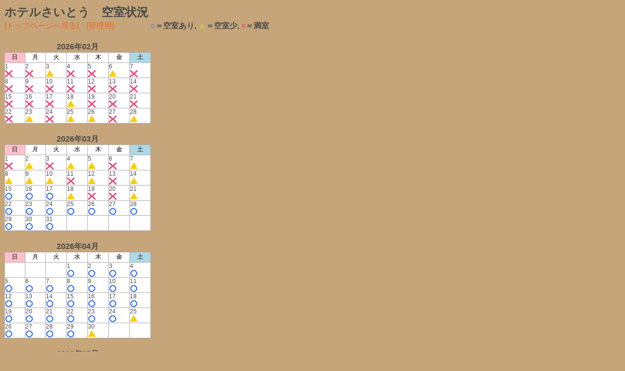

--- FILE ---
content_type: text/html
request_url: https://www.hakuba-yama.com/calendar/ezsche.cgi
body_size: 1837
content:
	
<!--▼ここからhtmlをカスタム====================-->

<html>
<head>
<meta http-equiv="Content-Type" content="text/html; charset=shift_jis">
<title>ホテルさいとう：ホテルさいとう　空室状況</title>
<link href="/css/calender.css" type="text/css" rel="stylesheet" media="screen" />
<base target="_top">
</head>

<body>
<div align="center">
<table border="0" width="600" cellpadding="5">
<tr>
<td colspan="2"><b><font size="+2">ホテルさいとう　空室状況</font></b></td>
</tr>
<tr>
<td width="50%"><a href="https://www.hakuba-yama.com/" target="_top">[トップページへ戻る]</a>　<a href="./index.cgi" target="_top">[管理用]</td>
<td width="50%">
<div align="right">

<strong>
<font color="#3370FF">○</font>＝空室あり,
<font color="#CCCC33">▲</font>＝空室少,
<font color="#F1487F">×</font>＝満室
</strong>

</div>
</td>
</tr>
</table>
<br>


<!--▼空室カレンダーここから====================-->

<table width="600" border="0">
<th width=300>
2026年02月

<!--▼カレンダーの曜日部分-->
<table class=txt12 width="300"  border="0" cellspacing="1" cellpadding="1" bgcolor="#a9a9a9">
<tr>
<th bgcolor="Pink" height="20">日</th>
<th bgcolor="white" height="20">月</th>
<th bgcolor="white" height="20">火</th>
<th bgcolor="white" height="20">水</th>
<th bgcolor="white" height="20">木</th>
<th bgcolor="white" height="20">金</th>
<th bgcolor="LightBlue" height="20">土</th>
</tr>

<tr>
<td bgcolor=white height=30 bgcolor=Pink><div align=center>1<br><img src="https://www.hakuba-yama.com/calendar/img//batsu.gif" width=16 height=16></div></td>
<td bgcolor=white height=30><div align=center>2<br><img src="https://www.hakuba-yama.com/calendar/img//batsu.gif" width=16 height=16></div></td>
<td bgcolor=white height=30><div align=center>3<br><img src="https://www.hakuba-yama.com/calendar/img//sankaku.gif" width=16 height=16></div></td>
<td bgcolor=white height=30><div align=center>4<br><img src="https://www.hakuba-yama.com/calendar/img//batsu.gif" width=16 height=16></div></td>
<td bgcolor=white height=30><div align=center>5<br><img src="https://www.hakuba-yama.com/calendar/img//batsu.gif" width=16 height=16></div></td>
<td bgcolor=white height=30><div align=center>6<br><img src="https://www.hakuba-yama.com/calendar/img//sankaku.gif" width=16 height=16></div></td>
<td bgcolor=white height=30 bgcolor=LightBlue><div align=center>7<br><img src="https://www.hakuba-yama.com/calendar/img//batsu.gif" width=16 height=16></div></td>
</tr>
<tr>
<td bgcolor=white height=30 bgcolor=Pink><div align=center>8<br><img src="https://www.hakuba-yama.com/calendar/img//batsu.gif" width=16 height=16></div></td>
<td bgcolor=white height=30><div align=center>9<br><img src="https://www.hakuba-yama.com/calendar/img//batsu.gif" width=16 height=16></div></td>
<td bgcolor=white height=30><div align=center>10<br><img src="https://www.hakuba-yama.com/calendar/img//batsu.gif" width=16 height=16></div></td>
<td bgcolor=white height=30 bgcolor=Pink><div align=center>11<br><img src="https://www.hakuba-yama.com/calendar/img//batsu.gif" width=16 height=16></div></td>
<td bgcolor=white height=30><div align=center>12<br><img src="https://www.hakuba-yama.com/calendar/img//batsu.gif" width=16 height=16></div></td>
<td bgcolor=white height=30><div align=center>13<br><img src="https://www.hakuba-yama.com/calendar/img//batsu.gif" width=16 height=16></div></td>
<td bgcolor=white height=30 bgcolor=LightBlue><div align=center>14<br><img src="https://www.hakuba-yama.com/calendar/img//batsu.gif" width=16 height=16></div></td>
</tr>
<tr>
<td bgcolor=white height=30 bgcolor=Pink><div align=center>15<br><img src="https://www.hakuba-yama.com/calendar/img//batsu.gif" width=16 height=16></div></td>
<td bgcolor=white height=30><div align=center>16<br><img src="https://www.hakuba-yama.com/calendar/img//batsu.gif" width=16 height=16></div></td>
<td bgcolor=white height=30><div align=center>17<br><img src="https://www.hakuba-yama.com/calendar/img//batsu.gif" width=16 height=16></div></td>
<td bgcolor=white height=30><div align=center>18<br><img src="https://www.hakuba-yama.com/calendar/img//sankaku.gif" width=16 height=16></div></td>
<td bgcolor=white height=30><div align=center>19<br><img src="https://www.hakuba-yama.com/calendar/img//batsu.gif" width=16 height=16></div></td>
<td bgcolor=white height=30><div align=center>20<br><img src="https://www.hakuba-yama.com/calendar/img//batsu.gif" width=16 height=16></div></td>
<td bgcolor=white height=30 bgcolor=LightBlue><div align=center>21<br><img src="https://www.hakuba-yama.com/calendar/img//batsu.gif" width=16 height=16></div></td>
</tr>
<tr>
<td bgcolor=white height=30 bgcolor=Pink><div align=center>22<br><img src="https://www.hakuba-yama.com/calendar/img//batsu.gif" width=16 height=16></div></td>
<td bgcolor=white height=30><div align=center>23<br><img src="https://www.hakuba-yama.com/calendar/img//sankaku.gif" width=16 height=16></div></td>
<td bgcolor=white height=30><div align=center>24<br><img src="https://www.hakuba-yama.com/calendar/img//batsu.gif" width=16 height=16></div></td>
<td bgcolor=white height=30><div align=center>25<br><img src="https://www.hakuba-yama.com/calendar/img//sankaku.gif" width=16 height=16></div></td>
<td bgcolor=white height=30><div align=center>26<br><img src="https://www.hakuba-yama.com/calendar/img//sankaku.gif" width=16 height=16></div></td>
<td bgcolor=white height=30><div align=center>27<br><img src="https://www.hakuba-yama.com/calendar/img//batsu.gif" width=16 height=16></div></td>
<td bgcolor=white height=30 bgcolor=LightBlue><div align=center>28<br><img src="https://www.hakuba-yama.com/calendar/img//sankaku.gif" width=16 height=16></div></td>
</tr>
</table></td>
<td valign=bottom width=300>

<!--▼コメント欄の背景色をつけるならここへ-->

<table class=txt12 border=0 width=100%>
<td>
<blockquote>
　
</blockquote>
</td></table>
</td></table><br>


<!--▼空室カレンダーここから====================-->

<table width="600" border="0">
<th width=300>
2026年03月

<!--▼カレンダーの曜日部分-->
<table class=txt12 width="300"  border="0" cellspacing="1" cellpadding="1" bgcolor="#a9a9a9">
<tr>
<th bgcolor="Pink" height="20">日</th>
<th bgcolor="white" height="20">月</th>
<th bgcolor="white" height="20">火</th>
<th bgcolor="white" height="20">水</th>
<th bgcolor="white" height="20">木</th>
<th bgcolor="white" height="20">金</th>
<th bgcolor="LightBlue" height="20">土</th>
</tr>

<tr>
<td bgcolor=white height=30 bgcolor=Pink><div align=center>1<br><img src="https://www.hakuba-yama.com/calendar/img//batsu.gif" width=16 height=16></div></td>
<td bgcolor=white height=30><div align=center>2<br><img src="https://www.hakuba-yama.com/calendar/img//sankaku.gif" width=16 height=16></div></td>
<td bgcolor=white height=30><div align=center>3<br><img src="https://www.hakuba-yama.com/calendar/img//batsu.gif" width=16 height=16></div></td>
<td bgcolor=white height=30><div align=center>4<br><img src="https://www.hakuba-yama.com/calendar/img//sankaku.gif" width=16 height=16></div></td>
<td bgcolor=white height=30><div align=center>5<br><img src="https://www.hakuba-yama.com/calendar/img//sankaku.gif" width=16 height=16></div></td>
<td bgcolor=white height=30><div align=center>6<br><img src="https://www.hakuba-yama.com/calendar/img//batsu.gif" width=16 height=16></div></td>
<td bgcolor=white height=30 bgcolor=LightBlue><div align=center>7<br><img src="https://www.hakuba-yama.com/calendar/img//sankaku.gif" width=16 height=16></div></td>
</tr>
<tr>
<td bgcolor=white height=30 bgcolor=Pink><div align=center>8<br><img src="https://www.hakuba-yama.com/calendar/img//sankaku.gif" width=16 height=16></div></td>
<td bgcolor=white height=30><div align=center>9<br><img src="https://www.hakuba-yama.com/calendar/img//sankaku.gif" width=16 height=16></div></td>
<td bgcolor=white height=30><div align=center>10<br><img src="https://www.hakuba-yama.com/calendar/img//sankaku.gif" width=16 height=16></div></td>
<td bgcolor=white height=30><div align=center>11<br><img src="https://www.hakuba-yama.com/calendar/img//batsu.gif" width=16 height=16></div></td>
<td bgcolor=white height=30><div align=center>12<br><img src="https://www.hakuba-yama.com/calendar/img//sankaku.gif" width=16 height=16></div></td>
<td bgcolor=white height=30><div align=center>13<br><img src="https://www.hakuba-yama.com/calendar/img//batsu.gif" width=16 height=16></div></td>
<td bgcolor=white height=30 bgcolor=LightBlue><div align=center>14<br><img src="https://www.hakuba-yama.com/calendar/img//sankaku.gif" width=16 height=16></div></td>
</tr>
<tr>
<td bgcolor=white height=30 bgcolor=Pink><div align=center>15<br><img src="https://www.hakuba-yama.com/calendar/img//maru.gif" width=16 height=16></div></td>
<td bgcolor=white height=30><div align=center>16<br><img src="https://www.hakuba-yama.com/calendar/img//maru.gif" width=16 height=16></div></td>
<td bgcolor=white height=30><div align=center>17<br><img src="https://www.hakuba-yama.com/calendar/img//maru.gif" width=16 height=16></div></td>
<td bgcolor=white height=30><div align=center>18<br><img src="https://www.hakuba-yama.com/calendar/img//sankaku.gif" width=16 height=16></div></td>
<td bgcolor=white height=30><div align=center>19<br><img src="https://www.hakuba-yama.com/calendar/img//batsu.gif" width=16 height=16></div></td>
<td bgcolor=white height=30 bgcolor=Pink><div align=center>20<br><img src="https://www.hakuba-yama.com/calendar/img//batsu.gif" width=16 height=16></div></td>
<td bgcolor=white height=30 bgcolor=LightBlue><div align=center>21<br><img src="https://www.hakuba-yama.com/calendar/img//sankaku.gif" width=16 height=16></div></td>
</tr>
<tr>
<td bgcolor=white height=30 bgcolor=Pink><div align=center>22<br><img src="https://www.hakuba-yama.com/calendar/img//maru.gif" width=16 height=16></div></td>
<td bgcolor=white height=30><div align=center>23<br><img src="https://www.hakuba-yama.com/calendar/img//maru.gif" width=16 height=16></div></td>
<td bgcolor=white height=30><div align=center>24<br><img src="https://www.hakuba-yama.com/calendar/img//maru.gif" width=16 height=16></div></td>
<td bgcolor=white height=30><div align=center>25<br><img src="https://www.hakuba-yama.com/calendar/img//maru.gif" width=16 height=16></div></td>
<td bgcolor=white height=30><div align=center>26<br><img src="https://www.hakuba-yama.com/calendar/img//maru.gif" width=16 height=16></div></td>
<td bgcolor=white height=30><div align=center>27<br><img src="https://www.hakuba-yama.com/calendar/img//maru.gif" width=16 height=16></div></td>
<td bgcolor=white height=30 bgcolor=LightBlue><div align=center>28<br><img src="https://www.hakuba-yama.com/calendar/img//maru.gif" width=16 height=16></div></td>
</tr>
<tr>
<td bgcolor=white height=30 bgcolor=Pink><div align=center>29<br><img src="https://www.hakuba-yama.com/calendar/img//maru.gif" width=16 height=16></div></td>
<td bgcolor=white height=30><div align=center>30<br><img src="https://www.hakuba-yama.com/calendar/img//maru.gif" width=16 height=16></div></td>
<td bgcolor=white height=30><div align=center>31<br><img src="https://www.hakuba-yama.com/calendar/img//maru.gif" width=16 height=16></div></td>
<td bgcolor=white height=30></td>
<td bgcolor=white height=30></td>
<td bgcolor=white height=30></td>
<td bgcolor=white height=30 bgcolor=LightBlue></td>
</tr>
</table></td>
<td valign=bottom width=300>

<!--▼コメント欄の背景色をつけるならここへ-->

<table class=txt12 border=0 width=100%>
<td>
<blockquote>
　
</blockquote>
</td></table>
</td></table><br>


<!--▼空室カレンダーここから====================-->

<table width="600" border="0">
<th width=300>
2026年04月

<!--▼カレンダーの曜日部分-->
<table class=txt12 width="300"  border="0" cellspacing="1" cellpadding="1" bgcolor="#a9a9a9">
<tr>
<th bgcolor="Pink" height="20">日</th>
<th bgcolor="white" height="20">月</th>
<th bgcolor="white" height="20">火</th>
<th bgcolor="white" height="20">水</th>
<th bgcolor="white" height="20">木</th>
<th bgcolor="white" height="20">金</th>
<th bgcolor="LightBlue" height="20">土</th>
</tr>

<tr>
<td bgcolor=white height=30 bgcolor=Pink></td>
<td bgcolor=white height=30></td>
<td bgcolor=white height=30></td>
<td bgcolor=white height=30><div align=center>1<br><img src="https://www.hakuba-yama.com/calendar/img//maru.gif" width=16 height=16></div></td>
<td bgcolor=white height=30><div align=center>2<br><img src="https://www.hakuba-yama.com/calendar/img//maru.gif" width=16 height=16></div></td>
<td bgcolor=white height=30><div align=center>3<br><img src="https://www.hakuba-yama.com/calendar/img//maru.gif" width=16 height=16></div></td>
<td bgcolor=white height=30 bgcolor=LightBlue><div align=center>4<br><img src="https://www.hakuba-yama.com/calendar/img//maru.gif" width=16 height=16></div></td>
</tr>
<tr>
<td bgcolor=white height=30 bgcolor=Pink><div align=center>5<br><img src="https://www.hakuba-yama.com/calendar/img//maru.gif" width=16 height=16></div></td>
<td bgcolor=white height=30><div align=center>6<br><img src="https://www.hakuba-yama.com/calendar/img//maru.gif" width=16 height=16></div></td>
<td bgcolor=white height=30><div align=center>7<br><img src="https://www.hakuba-yama.com/calendar/img//maru.gif" width=16 height=16></div></td>
<td bgcolor=white height=30><div align=center>8<br><img src="https://www.hakuba-yama.com/calendar/img//maru.gif" width=16 height=16></div></td>
<td bgcolor=white height=30><div align=center>9<br><img src="https://www.hakuba-yama.com/calendar/img//maru.gif" width=16 height=16></div></td>
<td bgcolor=white height=30><div align=center>10<br><img src="https://www.hakuba-yama.com/calendar/img//maru.gif" width=16 height=16></div></td>
<td bgcolor=white height=30 bgcolor=LightBlue><div align=center>11<br><img src="https://www.hakuba-yama.com/calendar/img//maru.gif" width=16 height=16></div></td>
</tr>
<tr>
<td bgcolor=white height=30 bgcolor=Pink><div align=center>12<br><img src="https://www.hakuba-yama.com/calendar/img//maru.gif" width=16 height=16></div></td>
<td bgcolor=white height=30><div align=center>13<br><img src="https://www.hakuba-yama.com/calendar/img//maru.gif" width=16 height=16></div></td>
<td bgcolor=white height=30><div align=center>14<br><img src="https://www.hakuba-yama.com/calendar/img//maru.gif" width=16 height=16></div></td>
<td bgcolor=white height=30><div align=center>15<br><img src="https://www.hakuba-yama.com/calendar/img//maru.gif" width=16 height=16></div></td>
<td bgcolor=white height=30><div align=center>16<br><img src="https://www.hakuba-yama.com/calendar/img//maru.gif" width=16 height=16></div></td>
<td bgcolor=white height=30><div align=center>17<br><img src="https://www.hakuba-yama.com/calendar/img//maru.gif" width=16 height=16></div></td>
<td bgcolor=white height=30 bgcolor=LightBlue><div align=center>18<br><img src="https://www.hakuba-yama.com/calendar/img//maru.gif" width=16 height=16></div></td>
</tr>
<tr>
<td bgcolor=white height=30 bgcolor=Pink><div align=center>19<br><img src="https://www.hakuba-yama.com/calendar/img//maru.gif" width=16 height=16></div></td>
<td bgcolor=white height=30><div align=center>20<br><img src="https://www.hakuba-yama.com/calendar/img//maru.gif" width=16 height=16></div></td>
<td bgcolor=white height=30><div align=center>21<br><img src="https://www.hakuba-yama.com/calendar/img//maru.gif" width=16 height=16></div></td>
<td bgcolor=white height=30><div align=center>22<br><img src="https://www.hakuba-yama.com/calendar/img//maru.gif" width=16 height=16></div></td>
<td bgcolor=white height=30><div align=center>23<br><img src="https://www.hakuba-yama.com/calendar/img//maru.gif" width=16 height=16></div></td>
<td bgcolor=white height=30><div align=center>24<br><img src="https://www.hakuba-yama.com/calendar/img//maru.gif" width=16 height=16></div></td>
<td bgcolor=white height=30 bgcolor=LightBlue><div align=center>25<br><img src="https://www.hakuba-yama.com/calendar/img//sankaku.gif" width=16 height=16></div></td>
</tr>
<tr>
<td bgcolor=white height=30 bgcolor=Pink><div align=center>26<br><img src="https://www.hakuba-yama.com/calendar/img//maru.gif" width=16 height=16></div></td>
<td bgcolor=white height=30><div align=center>27<br><img src="https://www.hakuba-yama.com/calendar/img//maru.gif" width=16 height=16></div></td>
<td bgcolor=white height=30><div align=center>28<br><img src="https://www.hakuba-yama.com/calendar/img//maru.gif" width=16 height=16></div></td>
<td bgcolor=white height=30 bgcolor=Pink><div align=center>29<br><img src="https://www.hakuba-yama.com/calendar/img//maru.gif" width=16 height=16></div></td>
<td bgcolor=white height=30><div align=center>30<br><img src="https://www.hakuba-yama.com/calendar/img//sankaku.gif" width=16 height=16></div></td>
<td bgcolor=white height=30></td>
<td bgcolor=white height=30 bgcolor=LightBlue></td>
</tr>
</table></td>
<td valign=bottom width=300>

<!--▼コメント欄の背景色をつけるならここへ-->

<table class=txt12 border=0 width=100%>
<td>
<blockquote>
　
</blockquote>
</td></table>
</td></table><br>


<!--▼空室カレンダーここから====================-->

<table width="600" border="0">
<th width=300>
2026年05月

<!--▼カレンダーの曜日部分-->
<table class=txt12 width="300"  border="0" cellspacing="1" cellpadding="1" bgcolor="#a9a9a9">
<tr>
<th bgcolor="Pink" height="20">日</th>
<th bgcolor="white" height="20">月</th>
<th bgcolor="white" height="20">火</th>
<th bgcolor="white" height="20">水</th>
<th bgcolor="white" height="20">木</th>
<th bgcolor="white" height="20">金</th>
<th bgcolor="LightBlue" height="20">土</th>
</tr>

<tr>
<td bgcolor=white height=30 bgcolor=Pink></td>
<td bgcolor=white height=30></td>
<td bgcolor=white height=30></td>
<td bgcolor=white height=30></td>
<td bgcolor=white height=30></td>
<td bgcolor=white height=30><div align=center>1<br><img src="https://www.hakuba-yama.com/calendar/img//maru.gif" width=16 height=16></div></td>
<td bgcolor=white height=30 bgcolor=LightBlue><div align=center>2<br><img src="https://www.hakuba-yama.com/calendar/img//sankaku.gif" width=16 height=16></div></td>
</tr>
<tr>
<td bgcolor=white height=30 bgcolor=Pink><div align=center>3<br><img src="https://www.hakuba-yama.com/calendar/img//sankaku.gif" width=16 height=16></div></td>
<td bgcolor=white height=30 bgcolor=Pink><div align=center>4<br><img src="https://www.hakuba-yama.com/calendar/img//sankaku.gif" width=16 height=16></div></td>
<td bgcolor=white height=30 bgcolor=Pink><div align=center>5<br><img src="https://www.hakuba-yama.com/calendar/img//maru.gif" width=16 height=16></div></td>
<td bgcolor=white height=30><div align=center>6<br><img src="https://www.hakuba-yama.com/calendar/img//maru.gif" width=16 height=16></div></td>
<td bgcolor=white height=30><div align=center>7<br><img src="https://www.hakuba-yama.com/calendar/img//maru.gif" width=16 height=16></div></td>
<td bgcolor=white height=30><div align=center>8<br><img src="https://www.hakuba-yama.com/calendar/img//maru.gif" width=16 height=16></div></td>
<td bgcolor=white height=30 bgcolor=LightBlue><div align=center>9<br><img src="https://www.hakuba-yama.com/calendar/img//maru.gif" width=16 height=16></div></td>
</tr>
<tr>
<td bgcolor=white height=30 bgcolor=Pink><div align=center>10<br><img src="https://www.hakuba-yama.com/calendar/img//maru.gif" width=16 height=16></div></td>
<td bgcolor=white height=30><div align=center>11<br><img src="https://www.hakuba-yama.com/calendar/img//maru.gif" width=16 height=16></div></td>
<td bgcolor=white height=30><div align=center>12<br><img src="https://www.hakuba-yama.com/calendar/img//maru.gif" width=16 height=16></div></td>
<td bgcolor=white height=30><div align=center>13<br><img src="https://www.hakuba-yama.com/calendar/img//maru.gif" width=16 height=16></div></td>
<td bgcolor=white height=30><div align=center>14<br><img src="https://www.hakuba-yama.com/calendar/img//maru.gif" width=16 height=16></div></td>
<td bgcolor=white height=30><div align=center>15<br><img src="https://www.hakuba-yama.com/calendar/img//maru.gif" width=16 height=16></div></td>
<td bgcolor=white height=30 bgcolor=LightBlue><div align=center>16<br><img src="https://www.hakuba-yama.com/calendar/img//sankaku.gif" width=16 height=16></div></td>
</tr>
<tr>
<td bgcolor=white height=30 bgcolor=Pink><div align=center>17<br><img src="https://www.hakuba-yama.com/calendar/img//sankaku.gif" width=16 height=16></div></td>
<td bgcolor=white height=30><div align=center>18<br><img src="https://www.hakuba-yama.com/calendar/img//maru.gif" width=16 height=16></div></td>
<td bgcolor=white height=30><div align=center>19<br><img src="https://www.hakuba-yama.com/calendar/img//maru.gif" width=16 height=16></div></td>
<td bgcolor=white height=30><div align=center>20<br><img src="https://www.hakuba-yama.com/calendar/img//maru.gif" width=16 height=16></div></td>
<td bgcolor=white height=30><div align=center>21<br><img src="https://www.hakuba-yama.com/calendar/img//sankaku.gif" width=16 height=16></div></td>
<td bgcolor=white height=30><div align=center>22<br><img src="https://www.hakuba-yama.com/calendar/img//maru.gif" width=16 height=16></div></td>
<td bgcolor=white height=30 bgcolor=LightBlue><div align=center>23<br><img src="https://www.hakuba-yama.com/calendar/img//maru.gif" width=16 height=16></div></td>
</tr>
<tr>
<td bgcolor=white height=30 bgcolor=Pink><div align=center>24<br><img src="https://www.hakuba-yama.com/calendar/img//maru.gif" width=16 height=16></div></td>
<td bgcolor=white height=30><div align=center>25<br><img src="https://www.hakuba-yama.com/calendar/img//sankaku.gif" width=16 height=16></div></td>
<td bgcolor=white height=30><div align=center>26<br><img src="https://www.hakuba-yama.com/calendar/img//maru.gif" width=16 height=16></div></td>
<td bgcolor=white height=30><div align=center>27<br><img src="https://www.hakuba-yama.com/calendar/img//maru.gif" width=16 height=16></div></td>
<td bgcolor=white height=30><div align=center>28<br><img src="https://www.hakuba-yama.com/calendar/img//maru.gif" width=16 height=16></div></td>
<td bgcolor=white height=30><div align=center>29<br><img src="https://www.hakuba-yama.com/calendar/img//maru.gif" width=16 height=16></div></td>
<td bgcolor=white height=30 bgcolor=LightBlue><div align=center>30<br><img src="https://www.hakuba-yama.com/calendar/img//maru.gif" width=16 height=16></div></td>
</tr>
<tr>
<td bgcolor=white height=30 bgcolor=Pink><div align=center>31<br><img src="https://www.hakuba-yama.com/calendar/img//maru.gif" width=16 height=16></div></td>
<td bgcolor=white height=30></td>
<td bgcolor=white height=30></td>
<td bgcolor=white height=30></td>
<td bgcolor=white height=30></td>
<td bgcolor=white height=30></td>
<td bgcolor=white height=30 bgcolor=LightBlue></td>
</tr>
</table></td>
<td valign=bottom width=300>

<!--▼コメント欄の背景色をつけるならここへ-->

<table class=txt12 border=0 width=100%>
<td>
<blockquote>
　
</blockquote>
</td></table>
</td></table><br>


<!--▼空室カレンダーここから====================-->

<table width="600" border="0">
<th width=300>
2026年06月

<!--▼カレンダーの曜日部分-->
<table class=txt12 width="300"  border="0" cellspacing="1" cellpadding="1" bgcolor="#a9a9a9">
<tr>
<th bgcolor="Pink" height="20">日</th>
<th bgcolor="white" height="20">月</th>
<th bgcolor="white" height="20">火</th>
<th bgcolor="white" height="20">水</th>
<th bgcolor="white" height="20">木</th>
<th bgcolor="white" height="20">金</th>
<th bgcolor="LightBlue" height="20">土</th>
</tr>

<tr>
<td bgcolor=white height=30 bgcolor=Pink></td>
<td bgcolor=white height=30><div align=center>1<br><img src="https://www.hakuba-yama.com/calendar/img//maru.gif" width=16 height=16></div></td>
<td bgcolor=white height=30><div align=center>2<br><img src="https://www.hakuba-yama.com/calendar/img//maru.gif" width=16 height=16></div></td>
<td bgcolor=white height=30><div align=center>3<br><img src="https://www.hakuba-yama.com/calendar/img//maru.gif" width=16 height=16></div></td>
<td bgcolor=white height=30><div align=center>4<br><img src="https://www.hakuba-yama.com/calendar/img//maru.gif" width=16 height=16></div></td>
<td bgcolor=white height=30><div align=center>5<br><img src="https://www.hakuba-yama.com/calendar/img//maru.gif" width=16 height=16></div></td>
<td bgcolor=white height=30 bgcolor=LightBlue><div align=center>6<br><img src="https://www.hakuba-yama.com/calendar/img//maru.gif" width=16 height=16></div></td>
</tr>
<tr>
<td bgcolor=white height=30 bgcolor=Pink><div align=center>7<br><img src="https://www.hakuba-yama.com/calendar/img//maru.gif" width=16 height=16></div></td>
<td bgcolor=white height=30><div align=center>8<br><img src="https://www.hakuba-yama.com/calendar/img//maru.gif" width=16 height=16></div></td>
<td bgcolor=white height=30><div align=center>9<br><img src="https://www.hakuba-yama.com/calendar/img//maru.gif" width=16 height=16></div></td>
<td bgcolor=white height=30><div align=center>10<br><img src="https://www.hakuba-yama.com/calendar/img//maru.gif" width=16 height=16></div></td>
<td bgcolor=white height=30><div align=center>11<br><img src="https://www.hakuba-yama.com/calendar/img//maru.gif" width=16 height=16></div></td>
<td bgcolor=white height=30><div align=center>12<br><img src="https://www.hakuba-yama.com/calendar/img//maru.gif" width=16 height=16></div></td>
<td bgcolor=white height=30 bgcolor=LightBlue><div align=center>13<br><img src="https://www.hakuba-yama.com/calendar/img//sankaku.gif" width=16 height=16></div></td>
</tr>
<tr>
<td bgcolor=white height=30 bgcolor=Pink><div align=center>14<br><img src="https://www.hakuba-yama.com/calendar/img//sankaku.gif" width=16 height=16></div></td>
<td bgcolor=white height=30><div align=center>15<br><img src="https://www.hakuba-yama.com/calendar/img//sankaku.gif" width=16 height=16></div></td>
<td bgcolor=white height=30><div align=center>16<br><img src="https://www.hakuba-yama.com/calendar/img//maru.gif" width=16 height=16></div></td>
<td bgcolor=white height=30><div align=center>17<br><img src="https://www.hakuba-yama.com/calendar/img//maru.gif" width=16 height=16></div></td>
<td bgcolor=white height=30><div align=center>18<br><img src="https://www.hakuba-yama.com/calendar/img//batsu.gif" width=16 height=16></div></td>
<td bgcolor=white height=30><div align=center>19<br><img src="https://www.hakuba-yama.com/calendar/img//batsu.gif" width=16 height=16></div></td>
<td bgcolor=white height=30 bgcolor=LightBlue><div align=center>20<br><img src="https://www.hakuba-yama.com/calendar/img//maru.gif" width=16 height=16></div></td>
</tr>
<tr>
<td bgcolor=white height=30 bgcolor=Pink><div align=center>21<br><img src="https://www.hakuba-yama.com/calendar/img//maru.gif" width=16 height=16></div></td>
<td bgcolor=white height=30><div align=center>22<br><img src="https://www.hakuba-yama.com/calendar/img//maru.gif" width=16 height=16></div></td>
<td bgcolor=white height=30><div align=center>23<br><img src="https://www.hakuba-yama.com/calendar/img//maru.gif" width=16 height=16></div></td>
<td bgcolor=white height=30><div align=center>24<br><img src="https://www.hakuba-yama.com/calendar/img//maru.gif" width=16 height=16></div></td>
<td bgcolor=white height=30><div align=center>25<br><img src="https://www.hakuba-yama.com/calendar/img//maru.gif" width=16 height=16></div></td>
<td bgcolor=white height=30><div align=center>26<br><img src="https://www.hakuba-yama.com/calendar/img//maru.gif" width=16 height=16></div></td>
<td bgcolor=white height=30 bgcolor=LightBlue><div align=center>27<br><img src="https://www.hakuba-yama.com/calendar/img//maru.gif" width=16 height=16></div></td>
</tr>
<tr>
<td bgcolor=white height=30 bgcolor=Pink><div align=center>28<br><img src="https://www.hakuba-yama.com/calendar/img//maru.gif" width=16 height=16></div></td>
<td bgcolor=white height=30><div align=center>29<br><img src="https://www.hakuba-yama.com/calendar/img//maru.gif" width=16 height=16></div></td>
<td bgcolor=white height=30><div align=center>30<br><img src="https://www.hakuba-yama.com/calendar/img//maru.gif" width=16 height=16></div></td>
<td bgcolor=white height=30></td>
<td bgcolor=white height=30></td>
<td bgcolor=white height=30></td>
<td bgcolor=white height=30 bgcolor=LightBlue></td>
</tr>
</table></td>
<td valign=bottom width=300>

<!--▼コメント欄の背景色をつけるならここへ-->

<table class=txt12 border=0 width=100%>
<td>
<blockquote>
　
</blockquote>
</td></table>
</td></table><br>


<!--▼空室カレンダーここから====================-->

<table width="600" border="0">
<th width=300>
2026年07月

<!--▼カレンダーの曜日部分-->
<table class=txt12 width="300"  border="0" cellspacing="1" cellpadding="1" bgcolor="#a9a9a9">
<tr>
<th bgcolor="Pink" height="20">日</th>
<th bgcolor="white" height="20">月</th>
<th bgcolor="white" height="20">火</th>
<th bgcolor="white" height="20">水</th>
<th bgcolor="white" height="20">木</th>
<th bgcolor="white" height="20">金</th>
<th bgcolor="LightBlue" height="20">土</th>
</tr>

<tr>
<td bgcolor=white height=30 bgcolor=Pink></td>
<td bgcolor=white height=30></td>
<td bgcolor=white height=30></td>
<td bgcolor=white height=30><div align=center>1<br><img src="https://www.hakuba-yama.com/calendar/img//maru.gif" width=16 height=16></div></td>
<td bgcolor=white height=30><div align=center>2<br><img src="https://www.hakuba-yama.com/calendar/img//maru.gif" width=16 height=16></div></td>
<td bgcolor=white height=30><div align=center>3<br><img src="https://www.hakuba-yama.com/calendar/img//maru.gif" width=16 height=16></div></td>
<td bgcolor=white height=30 bgcolor=LightBlue><div align=center>4<br><img src="https://www.hakuba-yama.com/calendar/img//maru.gif" width=16 height=16></div></td>
</tr>
<tr>
<td bgcolor=white height=30 bgcolor=Pink><div align=center>5<br><img src="https://www.hakuba-yama.com/calendar/img//maru.gif" width=16 height=16></div></td>
<td bgcolor=white height=30><div align=center>6<br><img src="https://www.hakuba-yama.com/calendar/img//maru.gif" width=16 height=16></div></td>
<td bgcolor=white height=30><div align=center>7<br><img src="https://www.hakuba-yama.com/calendar/img//maru.gif" width=16 height=16></div></td>
<td bgcolor=white height=30><div align=center>8<br><img src="https://www.hakuba-yama.com/calendar/img//maru.gif" width=16 height=16></div></td>
<td bgcolor=white height=30><div align=center>9<br><img src="https://www.hakuba-yama.com/calendar/img//maru.gif" width=16 height=16></div></td>
<td bgcolor=white height=30><div align=center>10<br><img src="https://www.hakuba-yama.com/calendar/img//sankaku.gif" width=16 height=16></div></td>
<td bgcolor=white height=30 bgcolor=LightBlue><div align=center>11<br><img src="https://www.hakuba-yama.com/calendar/img//batsu.gif" width=16 height=16></div></td>
</tr>
<tr>
<td bgcolor=white height=30 bgcolor=Pink><div align=center>12<br><img src="https://www.hakuba-yama.com/calendar/img//sankaku.gif" width=16 height=16></div></td>
<td bgcolor=white height=30><div align=center>13<br><img src="https://www.hakuba-yama.com/calendar/img//maru.gif" width=16 height=16></div></td>
<td bgcolor=white height=30><div align=center>14<br><img src="https://www.hakuba-yama.com/calendar/img//maru.gif" width=16 height=16></div></td>
<td bgcolor=white height=30><div align=center>15<br><img src="https://www.hakuba-yama.com/calendar/img//maru.gif" width=16 height=16></div></td>
<td bgcolor=white height=30><div align=center>16<br><img src="https://www.hakuba-yama.com/calendar/img//maru.gif" width=16 height=16></div></td>
<td bgcolor=white height=30><div align=center>17<br><img src="https://www.hakuba-yama.com/calendar/img//sankaku.gif" width=16 height=16></div></td>
<td bgcolor=white height=30 bgcolor=LightBlue><div align=center>18<br><img src="https://www.hakuba-yama.com/calendar/img//maru.gif" width=16 height=16></div></td>
</tr>
<tr>
<td bgcolor=white height=30 bgcolor=Pink><div align=center>19<br><img src="https://www.hakuba-yama.com/calendar/img//maru.gif" width=16 height=16></div></td>
<td bgcolor=white height=30 bgcolor=Pink><div align=center>20<br><img src="https://www.hakuba-yama.com/calendar/img//sankaku.gif" width=16 height=16></div></td>
<td bgcolor=white height=30><div align=center>21<br><img src="https://www.hakuba-yama.com/calendar/img//maru.gif" width=16 height=16></div></td>
<td bgcolor=white height=30><div align=center>22<br><img src="https://www.hakuba-yama.com/calendar/img//maru.gif" width=16 height=16></div></td>
<td bgcolor=white height=30><div align=center>23<br><img src="https://www.hakuba-yama.com/calendar/img//maru.gif" width=16 height=16></div></td>
<td bgcolor=white height=30><div align=center>24<br><img src="https://www.hakuba-yama.com/calendar/img//sankaku.gif" width=16 height=16></div></td>
<td bgcolor=white height=30 bgcolor=LightBlue><div align=center>25<br><img src="https://www.hakuba-yama.com/calendar/img//maru.gif" width=16 height=16></div></td>
</tr>
<tr>
<td bgcolor=white height=30 bgcolor=Pink><div align=center>26<br><img src="https://www.hakuba-yama.com/calendar/img//maru.gif" width=16 height=16></div></td>
<td bgcolor=white height=30><div align=center>27<br><img src="https://www.hakuba-yama.com/calendar/img//maru.gif" width=16 height=16></div></td>
<td bgcolor=white height=30><div align=center>28<br><img src="https://www.hakuba-yama.com/calendar/img//maru.gif" width=16 height=16></div></td>
<td bgcolor=white height=30><div align=center>29<br><img src="https://www.hakuba-yama.com/calendar/img//maru.gif" width=16 height=16></div></td>
<td bgcolor=white height=30><div align=center>30<br><img src="https://www.hakuba-yama.com/calendar/img//maru.gif" width=16 height=16></div></td>
<td bgcolor=white height=30><div align=center>31<br><img src="https://www.hakuba-yama.com/calendar/img//maru.gif" width=16 height=16></div></td>
<td bgcolor=white height=30 bgcolor=LightBlue></td>
</tr>
</table></td>
<td valign=bottom width=300>

<!--▼コメント欄の背景色をつけるならここへ-->

<table class=txt12 border=0 width=100%>
<td>
<blockquote>
　
</blockquote>
</td></table>
</td></table><br>


<!--▼空室カレンダーここから====================-->

<table width="600" border="0">
<th width=300>
2026年08月

<!--▼カレンダーの曜日部分-->
<table class=txt12 width="300"  border="0" cellspacing="1" cellpadding="1" bgcolor="#a9a9a9">
<tr>
<th bgcolor="Pink" height="20">日</th>
<th bgcolor="white" height="20">月</th>
<th bgcolor="white" height="20">火</th>
<th bgcolor="white" height="20">水</th>
<th bgcolor="white" height="20">木</th>
<th bgcolor="white" height="20">金</th>
<th bgcolor="LightBlue" height="20">土</th>
</tr>

<tr>
<td bgcolor=white height=30 bgcolor=Pink></td>
<td bgcolor=white height=30></td>
<td bgcolor=white height=30></td>
<td bgcolor=white height=30></td>
<td bgcolor=white height=30></td>
<td bgcolor=white height=30></td>
<td bgcolor=white height=30 bgcolor=LightBlue><div align=center>1<br><img src="https://www.hakuba-yama.com/calendar/img//maru.gif" width=16 height=16></div></td>
</tr>
<tr>
<td bgcolor=white height=30 bgcolor=Pink><div align=center>2<br><img src="https://www.hakuba-yama.com/calendar/img//maru.gif" width=16 height=16></div></td>
<td bgcolor=white height=30><div align=center>3<br><img src="https://www.hakuba-yama.com/calendar/img//maru.gif" width=16 height=16></div></td>
<td bgcolor=white height=30><div align=center>4<br><img src="https://www.hakuba-yama.com/calendar/img//maru.gif" width=16 height=16></div></td>
<td bgcolor=white height=30><div align=center>5<br><img src="https://www.hakuba-yama.com/calendar/img//sankaku.gif" width=16 height=16></div></td>
<td bgcolor=white height=30><div align=center>6<br><img src="https://www.hakuba-yama.com/calendar/img//maru.gif" width=16 height=16></div></td>
<td bgcolor=white height=30><div align=center>7<br><img src="https://www.hakuba-yama.com/calendar/img//maru.gif" width=16 height=16></div></td>
<td bgcolor=white height=30 bgcolor=LightBlue><div align=center>8<br><img src="https://www.hakuba-yama.com/calendar/img//maru.gif" width=16 height=16></div></td>
</tr>
<tr>
<td bgcolor=white height=30 bgcolor=Pink><div align=center>9<br><img src="https://www.hakuba-yama.com/calendar/img//maru.gif" width=16 height=16></div></td>
<td bgcolor=white height=30><div align=center>10<br><img src="https://www.hakuba-yama.com/calendar/img//sankaku.gif" width=16 height=16></div></td>
<td bgcolor=white height=30><div align=center>11<br><img src="https://www.hakuba-yama.com/calendar/img//sankaku.gif" width=16 height=16></div></td>
<td bgcolor=white height=30><div align=center>12<br><img src="https://www.hakuba-yama.com/calendar/img//sankaku.gif" width=16 height=16></div></td>
<td bgcolor=white height=30><div align=center>13<br><img src="https://www.hakuba-yama.com/calendar/img//sankaku.gif" width=16 height=16></div></td>
<td bgcolor=white height=30><div align=center>14<br><img src="https://www.hakuba-yama.com/calendar/img//maru.gif" width=16 height=16></div></td>
<td bgcolor=white height=30 bgcolor=LightBlue><div align=center>15<br><img src="https://www.hakuba-yama.com/calendar/img//maru.gif" width=16 height=16></div></td>
</tr>
<tr>
<td bgcolor=white height=30 bgcolor=Pink><div align=center>16<br><img src="https://www.hakuba-yama.com/calendar/img//maru.gif" width=16 height=16></div></td>
<td bgcolor=white height=30><div align=center>17<br><img src="https://www.hakuba-yama.com/calendar/img//maru.gif" width=16 height=16></div></td>
<td bgcolor=white height=30><div align=center>18<br><img src="https://www.hakuba-yama.com/calendar/img//maru.gif" width=16 height=16></div></td>
<td bgcolor=white height=30><div align=center>19<br><img src="https://www.hakuba-yama.com/calendar/img//maru.gif" width=16 height=16></div></td>
<td bgcolor=white height=30><div align=center>20<br><img src="https://www.hakuba-yama.com/calendar/img//maru.gif" width=16 height=16></div></td>
<td bgcolor=white height=30><div align=center>21<br><img src="https://www.hakuba-yama.com/calendar/img//sankaku.gif" width=16 height=16></div></td>
<td bgcolor=white height=30 bgcolor=LightBlue><div align=center>22<br><img src="https://www.hakuba-yama.com/calendar/img//maru.gif" width=16 height=16></div></td>
</tr>
<tr>
<td bgcolor=white height=30 bgcolor=Pink><div align=center>23<br><img src="https://www.hakuba-yama.com/calendar/img//maru.gif" width=16 height=16></div></td>
<td bgcolor=white height=30><div align=center>24<br><img src="https://www.hakuba-yama.com/calendar/img//maru.gif" width=16 height=16></div></td>
<td bgcolor=white height=30><div align=center>25<br><img src="https://www.hakuba-yama.com/calendar/img//maru.gif" width=16 height=16></div></td>
<td bgcolor=white height=30><div align=center>26<br><img src="https://www.hakuba-yama.com/calendar/img//maru.gif" width=16 height=16></div></td>
<td bgcolor=white height=30><div align=center>27<br><img src="https://www.hakuba-yama.com/calendar/img//maru.gif" width=16 height=16></div></td>
<td bgcolor=white height=30><div align=center>28<br><img src="https://www.hakuba-yama.com/calendar/img//maru.gif" width=16 height=16></div></td>
<td bgcolor=white height=30 bgcolor=LightBlue><div align=center>29<br><img src="https://www.hakuba-yama.com/calendar/img//maru.gif" width=16 height=16></div></td>
</tr>
<tr>
<td bgcolor=white height=30 bgcolor=Pink><div align=center>30<br><img src="https://www.hakuba-yama.com/calendar/img//maru.gif" width=16 height=16></div></td>
<td bgcolor=white height=30><div align=center>31<br><img src="https://www.hakuba-yama.com/calendar/img//maru.gif" width=16 height=16></div></td>
<td bgcolor=white height=30></td>
<td bgcolor=white height=30></td>
<td bgcolor=white height=30></td>
<td bgcolor=white height=30></td>
<td bgcolor=white height=30 bgcolor=LightBlue></td>
</tr>
</table></td>
<td valign=bottom width=300>

<!--▼コメント欄の背景色をつけるならここへ-->

<table class=txt12 border=0 width=100%>
<td>
<blockquote>
　
</blockquote>
</td></table>
</td></table><br>

	
<!--▼フッタ-->
<table width="600" border="0" cellpadding="5">
<tr>
<td>
<div align="right"><font size="1">EZSCHE Ver.0.30 <a href="https://www.snownavi.com/" target="_blank">Designed by SnowNavi Co.</a></font></div>
</td>
</tr>
</table>
</div>
</body>
</html>



--- FILE ---
content_type: text/css
request_url: https://www.hakuba-yama.com/css/calender.css
body_size: 777
content:
@charset "Shift_JIS";
/* ____ 基本設定 ___________ */

*		{ margin:0; padding:0; }

body	  { color: #4b4b4b; font: 12px/18px "Hiragino Kaku Gothic Pro", "ヒラギノ角ゴ Pro W3", "ＭＳ ゴシック", sans-serif; background-color: #c6a57a; text-align: center; margin: 5pt; padding: 0 }

.size	 { margin: 0 auto; width: 100% }
div		{ text-align:left; }

.font10 div		{ font-size: 10px; }
.txt10			{ font-size: 10px; }
.txt10-k		{ color: #000; font-size: 10px }
.txt12			{ font-size: 12px }
.txt12-p3		{ font-size: 12px; padding: 3px }
.txt12-16		{ font-size: 12px; line-height: 16px }
.txt12-18		{ font-size: 12px; line-height: 18px }
.txt12-18-left	{ font-size: 12px; line-height: 18px; text-align: left }

img			{ font-size: 0px; line-height: 0px; vertical-align: bottom; margin: 0px; border: 0; display: block }

p			 { font: 12px "Hiragino Kaku Gothic Pro", "ヒラギノ角ゴ Pro W3", "ＭＳ ゴシック", sans-serif; margin: 0px 0px 12px }
p.h0			 { font: 12px/18px "Hiragino Kaku Gothic Pro", "ヒラギノ角ゴ Pro W3", "ＭＳ ゴシック", sans-serif; margin: 0px }
p.h25		{ font: 12px/18px "Hiragino Kaku Gothic Pro", "ヒラギノ角ゴ Pro W3", "ＭＳ ゴシック", sans-serif; margin: 0px 0px 25px }
p.txt-right			  { font: 12px "Hiragino Kaku Gothic Pro", "ヒラギノ角ゴ Pro W3", "ＭＳ ゴシック", sans-serif; text-align: right; margin: 0px 0px 12px }
.font10 p	{ font: 10px/16px "Hiragino Kaku Gothic Pro", "ヒラギノ角ゴ Pro W3", "ＭＳ ゴシック", sans-serif; margin: 0px 0px 12px }

ul,
ul li {
	margin: 0;
	padding: 0;
	list-style-type:none;
}

h1			{ font-weight: bold; font-size: 18px; margin: 0 }
h2 			{ font-weight: bold; font-size: 16px; margin: 0px }
h3  		 { color: #61443a; font-weight: bold; font-size: 16px; line-height: 16px; margin: 0 }
h4			{ font-weight: bold; font-size: 12px; line-height: 12px; margin: 0px }
h5,h6		 { font-weight: normal; font-size: 10px; line-height: 10px; margin: 0px }

address 	 { font-style: normal; font-size: 10px; line-height: 0px; text-decoration: none; display: block }
select 		{ display:block; }
form 		{ margin:0; }

/* ____ リンクカラー ___________ */
a:link    { color: #f26522; text-decoration: none }
a:visited      { color: #f26522; text-decoration: none }
a:hover     { color: #696969; text-decoration: underline }
a:active    { color: #f00 }

/* ____ フロートボックス解除用 ___________ */
.clear { clear:both; }

/* ____ Firefoxフォーカスライン対策 ___________ */
a:focus { outline:none; }
}

/* ____  .boxはWinFireFox用の処置 NN7では乱れる 背景の表示されないブロックを親Divで囲む ____ */
.box {}

/* ____ テーブルの余白 ___________ */
.p3 table  { font-size: 12px; line-height: 16px }
.p3 th  { font-size: 12px; padding: 3px }
.p3 td  { font-size: 12px; line-height: 16px; padding: 3px }

.p3h12 table   { font-size: 12px; line-height: 16px; margin: 12px 0px 0px }
.p3h12 th  { font-size: 12px; padding: 3px }
.p3h12 td  { font-size: 12px; line-height: 16px; padding: 3px }